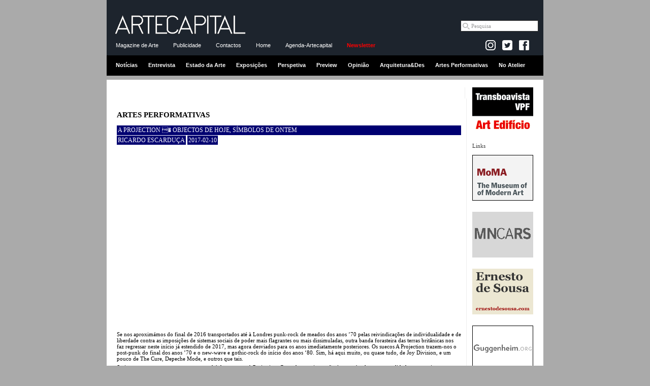

--- FILE ---
content_type: text/html
request_url: http://artecapital.net/musica-62-ricardo-escarduca-a-projection-objectos-de-hoje-simbolos-de-ontem
body_size: 17821
content:
<!DOCTYPE html PUBLIC "-//W3C//DTD XHTML 1.0 Strict//EN" "http://www.w3.org/TR/xhtml1/DTD/xhtml1-strict.dtd">
<html xmlns="http://www.w3.org/1999/xhtml">

<head><meta http-equiv="Content-Type" content="text/html; charset=utf-8">

<title>A PROJECTION – OBJECTOS DE HOJE, SÍMBOLOS DE ONTEM |  | ARTECAPITAL.ART</title>
<meta property="og:title" content="A PROJECTION – OBJECTOS DE HOJE, SÍMBOLOS DE ONTEM |  | ARTECAPITAL.NET" />


<meta http-equiv="Cache-control" content="public">
<link rel="image_src" href="http://www.artecapital.art/imagens/logo_arte11.gif" />

<META NAME="DESCRIPTION" CONTENT="A ARTECAPITAL - Magazine de Arte Contempor�nea dirige-se ao mundo das artes visuais e da cultura, levando a arte a todos os que tenham interesse ou curiosidade por este universo. Pretende desenvolver e expandir a comunidade dos apreciadores de arte, a qual combina coleccionadores, cr�ticos, galeristas, artistas, museus, curadores e diferentes p�blicos, das �reas da arquitectura, do design, da educa��o e at� dos neg�cios.">
<meta property="og:description" content="A ARTECAPITAL - Magazine de Arte Contempor�nea dirige-se ao mundo das artes visuais e da cultura, levando a arte a todos os que tenham interesse ou curiosidade por este universo. Pretende desenvolver e expandir a comunidade dos apreciadores de arte, a qual combina coleccionadores, cr�ticos, galeristas, artistas, museus, curadores e diferentes p�blicos, das �reas da arquitectura, do design, da educa��o e at� dos neg�cios." />
<META NAME="KEYWORDS" CONTENT="artecapital, arte capital, arte, cr�tica, exposi��es, opini�o, entrevista, perspectiva, arquitectura e design, not�cias arte, agenda, agenda de exposi��es, agenda de actividades, arte contempor�nea, plataforma rev�lver, vpfcreamarte, vpf, victor pinto da fonseca, artecapital.art, A PROJECTION – OBJECTOS DE HOJE, SÍMBOLOS DE ONTEM | ">





<link rel="alternate" title="Not�cias artecapital.art" href="rss_noticias.php" type="application/rss+xml"/>
<link rel="alternate" title="Cr�ticas artecapital.art" href="rss_criticas.php" type="application/rss+xml"/>

<link rel="stylesheet" type="text/css" href="styles_c.css">
<link rel="stylesheet" type="text/css" href="styles_layout_c.css" />
<script src="scripts/AC_RunActiveContent.js" type="text/javascript"></script>

<!-- Tiny carousel -->
<script type="text/javascript" src="scripts/jquery.min.js"></script>
<script type="text/javascript" src="scripts/jquery.tinycarousel.min.js"></script>
<link rel="stylesheet" href="css/tinycarousel.css" type="text/css" media="screen"/>

<!-- lightbox -->
<!-- <script src="lightbox/js/lightbox-2.6.min.js"></script> -->
<script src="lightbox/js/lightbox.min.js"></script>
<link href="lightbox/css/lightbox.css" rel="stylesheet" />

<!-- fancy zoom -->
<!-- <script src="scripts/FancyZoom.js" type="text/javascript"></script>
<script src="scripts/FancyZoomHTML.js" type="text/javascript"></script> -->


<script type="text/javascript">
	$(document).ready(function(){
		//$('#slider1').tinycarousel();	
		$('#slider1').tinycarousel({ pager: false, controls: false, interval: true, intervaltime:3000 });
		$('#slider2').tinycarousel({ pager: false, controls: false, interval: true, intervaltime:4000 });

		//setupZoom(); 
	});
</script>

<!-- <script src="http://www.google-analytics.com/urchin.js" type="text/javascript">
</script>
<script type="text/javascript">
_uacct = "UA-796674-3";
urchinTracker();
</script> -->

<!-- artecapital.art -->

<!-- Global site tag (gtag.js) - Google Analytics -->
<script async src="https://www.googletagmanager.com/gtag/js?id=G-GW6JNENY5F"></script>
<script>
  window.dataLayer = window.dataLayer || [];
  function gtag(){dataLayer.push(arguments);}
  gtag('js', new Date());

  gtag('config', 'G-GW6JNENY5F');
</script>

<!-- artecapital.net -->
<!-- Google tag (gtag.js) -->
<script async src="https://www.googletagmanager.com/gtag/js?id=G-FTRS5MPJ5W"></script>
<script>
  window.dataLayer = window.dataLayer || [];
  function gtag(){dataLayer.push(arguments);}
  gtag('js', new Date());

  gtag('config', 'G-FTRS5MPJ5W');
</script></head>

<body>

<!-- Begin Wrapper -->
<div id="wrapper_cab">

<!-- ------------------------- cabecalho ------------------------------ -->
<div class="cabecalho">
<div class="menu1">
<a href="home.php"><img border="0" src="imagens/logo_arte16.gif" width="260" style="margin:10px 10px 0;"></a>

<div class="pesquisa_google">
<!-- Google CSE Search Box Begins  -->

<form action="https://www.artecapital.art/pesquisa_goog.php" id="cse-search-box" name="cse-search-box">
  <div>
    <input type="hidden" name="cx" value="partner-pub-2857083059684389" />
    <input type="hidden" name="cof" value="FORID:10" />
    <input type="hidden" name="ie" value="UTF-8" />
<!--    <input type="text" name="q" size="20"  /> -->
    <input name="q" class="textbox" onfocus="if (this.value=='Pesquisa') this.value = ''" type="text" maxlength="40" size="20" value="Pesquisa">
    <!-- <a href="#" onclick="document.forms[0].submit(); return false;" style="  background:#fff; margin:0; padding:4px;" ><img src="imagens/lupa.gif" align="absmiddle" /></a> -->
   <!-- <input type="submit" name="sa" value="Pesquisar" /> -->
  </div>
</form>

<!--
<form action="pesquisa_google.php" id="cse-search-box">
  <div>
    <input type="hidden" name="cx" value="010462771960015630749:plrjr18m6ho" />
    <input type="hidden" name="cof" value="FORID:11" />
    <input type="hidden" name="ie" value="UTF-8" />
    <input type="text" name="q" size="31" />
    <input type="submit" name="sa" value="Pesquisar" />
  </div>
</form>
-->

</div>

</div>
<div class="menu2">
<a href="dados.php?ref=intro">Magazine de Arte</a>
<!-- <a href="agenda.php">Agenda</a> -->
<a href="dados.php?ref=publicidade">Publicidade</a>
<!-- <a href="pesquisa.php">Pesquisa</a> -->
<a href="dados.php?ref=contactos">Contactos</a>
<a href="home.php">Home</a>
<a href="dados_wide.php?ref=agenda-artecapital">Agenda-Artecapital</a>
<a href="newsletter.php" class="vermelho"><strong>Newsletter</strong></a>
&nbsp;




<div class="facebook-like">

<!-- --------------------- FACEBOOK ---------------------------------------- -->
<!--<a href="https://www.facebook.com/ARTECAPITAL.ART target="_blank"><img src="imagens/facebook_arte.gif" /></a><br /><br />-->

<div id="fb-root"></div>
<script>(function(d, s, id) {
  var js, fjs = d.getElementsByTagName(s)[0];
  if (d.getElementById(id)) {return;}
  js = d.createElement(s); js.id = id;
  js.src = "//connect.facebook.net/en_US/all.js#xfbml=1";
  fjs.parentNode.insertBefore(js, fjs);
}(document, 'script', 'facebook-jssdk'));</script>

<!-- 	<a href="dados.php?ref=rss" style="padding:0 !important;"><img src="imagens/rss.jpg" align="absbottom" /></a> -->

	<a href="https://www.instagram.com/artecapital.art/" target="_blank" style="padding:0 !important;"><img src="imagens/insta-logo.jpg" align="absbottom"></a>	

	<a href="https://twitter.com/artecapital_net" target="_blank" style="padding:0 !important;"><img src="imagens/twitter-logo.jpg" align="absbottom"></a>

  <a href="https://www.facebook.com/ARTECAPITAL.ART" target="_blank" style="padding:0 !important; background: transparent !important;"><img src="imagens/facebook_icon.png" align="absbottom"></a> 

<!--<div class="fb-like" data-href="http://www.facebook.com/pages/ARTECAPITALNET/171273329625380" data-send="false" data-width="50" data-show-faces="false"></div>-->
<div style="margin:0 5px 5px 0" class="fb-like" data-href="http://www.facebook.com/pages/ARTECAPITALNET/171273329625380" data-send="false" data-layout="button_count" data-width="50" data-show-faces="false"></div>

	
</div>




</div>
<div class="menu3">
<a href="noticias">Notícias</a>
<a href="entrevistas">Entrevista</a>
<a href="estado-da-arte">Estado da Arte</a>
<a href="exposicoes">Exposições</a>
<a href="perspetivas">Perspetiva</a>
<a href="preview">Preview</a>
<a href="opinioes">Opinião</a>
<a href="arq_des">Arquitetura&Des</a>
<a href="musica">Artes Performativas</a>
<a href="snapshot">No Atelier</a>
</div>
</div>

</div>  <!-- end wrapper_cab -->
<div id="wrapper">
<!-- Begin Header -->
<div id="header">





<!-- ------------------------- banner topo ------------------------------ -->

<img src="imagens/pixel.gif" height="5" width="1"><br>


</div><!-- End Header -->

<!-- Begin Right Column -->
<div id="rightcolumn">

<div id="banner">
<a href="forwardb.php?id=46&site=transboavista-vpf.net" target="_blank"><center><img src="../uploads/transboavistaNet.gif" title="Transboavista | VPF | Art Edifício"></center></a>
</div>

Links<br /><br />


<div id="banner">
<a href="forwardb.php?id=36&site=www.moma.org" target="_blank"><center><img src="../uploads/logo_moma.gif" title="MoMA - The Museum of Modern Art"></center></a>
</div>
<div id="banner">
<a href="forwardb.php?id=13&site=www.museoreinasofia.es" target="_blank"><center><img src="../uploads/museu_ReinaSofia.jpg" title="Museo Nacional Centro de Arte Reina Sofía"></center></a>
</div>
<div id="banner">
<a href="forwardb.php?id=42&site=www.ernestodesousa.com/" target="_blank"><center><img src="../uploads/Banner_ES_02.gif" title="Ernesto de Sousa"></center></a>
</div>
<div id="banner">
<a href="forwardb.php?id=16&site=www.guggenheim.org" target="_blank"><center><img src="../uploads/guggenheim.gif" title="Guggenheim Museum"></center></a>
</div>
<div id="banner">
<a href="forwardb.php?id=23&site=www.artangel.org.uk" target="_blank"><center><img src="../uploads/banner_artangel.gif" title="Artantel"></center></a>
</div>
<div id="banner">
<a href="forwardb.php?id=17&site=www.macba.es" target="_blank"><center><img src="../uploads/macba.jpg" title="Museu d'Art Contemporani de Barcelona"></center></a>
</div>
<div id="banner">
<a href="forwardb.php?id=12&site=www.tate.org.uk" target="_blank"><center><img src="../uploads/tate.jpg" title="Tate"></center></a>
</div>
<div id="banner">
<a href="forwardb.php?id=15&site=www.palaisdetokyo.com" target="_blank"><center><img src="../uploads/palaisTokyo.gif" title="Palais de Tokyo"></center></a>
</div>
<div id="banner">
<a href="forwardb.php?id=14&site=www.cnac-gp.fr" target="_blank"><center><img src="../uploads/pompidou.jpg" title="Centre Pompidou"></center></a>
</div>
<div id="banner">
<a href="forwardb.php?id=88&site=www.voarte.com" target="_blank"><center><img src="../uploads/LOGO-VOARTE.gif" title=""></center></a>
</div>
</div><!-- End Right Column -->
<!-- Begin Left Column -->


<!-- //////////////////////////////////////////////////////////////////////////////////// Begin Content Column -->
<div id="widecontent">

<table width="100%"><tr><td align="right">
<table><tr><td align="right">

<!-- AddThis Button BEGIN -->
<!-- <div class="addthis_toolbox addthis_default_style">
<a href="http://www.addthis.com/bookmark.php?v=250&amp;username=nunobasto" class="addthis_button_compact">share</a>
<span class="addthis_separator">|</span>
<a class="addthis_button_facebook"></a>
<a class="addthis_button_myspace"></a>
<a class="addthis_button_google"></a>
<a class="addthis_button_twitter"></a>
</div>
<script type="text/javascript" src="http://s7.addthis.com/js/250/addthis_widget.js#username=nunobasto"></script> -->
<!-- AddThis Button END -->

<!-- Go to www.addthis.com/dashboard to customize your tools --> <div class="addthis_inline_share_toolbox"></div>

<!-- Go to www.addthis.com/dashboard to customize your tools --> <script type="text/javascript" src="//s7.addthis.com/js/300/addthis_widget.js#pubid=nunobasto"></script>


</td></tr></table>
</td></tr></table>
<br />
<h1>ARTES PERFORMATIVAS</h1>
<img border="0" src="imagens/pixel.gif" height="10" width="390"><br />

<h2 class="main">A PROJECTION � OBJECTOS DE HOJE, SÍMBOLOS DE ONTEM</h2>
<h2>RICARDO ESCARDUÇA</h2>
<h2>2017-02-10</h2>

<br /><br />

<p>&nbsp;</p>
<p><iframe width="560" height="315" src="https://www.youtube.com/embed/TtUxCa1aZok" frameborder="0" allow="autoplay; encrypted-media" allowfullscreen=""></iframe></p>
<p>&nbsp;</p>
<p>Se nos aproxim&aacute;mos do final de 2016 transportados at&eacute; &agrave; Londres punk-rock de meados dos anos &rsquo;70 pelas reivindica&ccedil;&otilde;es de individualidade e de liberdade contra as imposi&ccedil;&otilde;es de sistemas sociais de poder mais flagrantes ou mais dissimuladas, outra banda forasteira das terras brit&acirc;nicas nos faz regressar neste in&iacute;cio j&aacute; estendido de 2017, mas agora desviados para os anos imediatamente posteriores. Os suecos A Projection trazem-nos o post-punk do final dos anos &rsquo;70 e o new-wave e gothic-rock do in&iacute;cio dos anos &lsquo;80. Sim, h&aacute; aqui muito, ou quase tudo, de Joy Division, e um pouco de The Cure, Depeche Mode, e outros que tais.</p>
<p>Seria caso para nos perguntarmos o que h&aacute; de novo em A Projection. Contudo, se a inova&ccedil;&atilde;o &eacute; um est&iacute;mulo e uma qualidade a encorajar e cultivar, basta n&atilde;o resvalarmos na busca por constante inova&ccedil;&atilde;o quando desequilibradamente obcecada que nos faz cair no erro de nos esquecermos de olhar para tr&aacute;s para verificarmos que essa quest&atilde;o n&atilde;o se coloca sequer. &Eacute; esse o valor de A Projection.</p>
<p>Face ao ritmo acelerador de transforma&ccedil;&otilde;es sucessivas da cultura e dos sistemas da sociedade dos dias de hoje, dos seus s&iacute;mbolos, dos seus mitos, dos seus valores, dos seus rituais, afirmar-se-&aacute; que t&atilde;o importante quanto o acto da transforma&ccedil;&atilde;o e da adapta&ccedil;&atilde;o de cada indiv&iacute;duo enquanto parte activa dessa cultura e dessa sociedade em constante muta&ccedil;&atilde;o &eacute; a atitude igualmente activa de preserva&ccedil;&atilde;o e de mem&oacute;ria do passado delas mesmas. De facto, se, nos anos &rsquo;40, o trio de pensadores de Frankfrut e os seus descendentes criticavam a cultura popular enquanto mecanismo de aliena&ccedil;&atilde;o da consci&ecirc;ncia da sociedade, denunciando-a como fraca alternativa aos mecanismos de poder e controlo impostos por elites e minorias no in&iacute;cio do s&eacute;culo, ser&aacute; actualmente admiss&iacute;vel e &eacute; justific&aacute;vel que estes s&iacute;mbolos culturais da d&eacute;cada de &rsquo;70 e &rsquo;80 convocados por A Projection (ou The Parkinsons), agentes marginais a essa regulamenta&ccedil;&atilde;o socio-cultural popular e que, sem d&uacute;vida, contribu&iacute;ram para uma din&acirc;mica expansiva que teve, entre outros, em Berlim, em 1989, um dos seus apogeus, sejam conservados e evocados na d&eacute;cada actual enquanto reac&ccedil;&atilde;o a muros f&iacute;sicos, s&iacute;mbolos de muros financeiros, tecnol&oacute;gicos, ideol&oacute;gicos e de outras naturezas que j&aacute; est&atilde;o novamente erguidos. &Eacute; da recupera&ccedil;&atilde;o da reac&ccedil;&atilde;o igualit&aacute;ria dos anos &rsquo;70 que se trata.</p>
<p>&nbsp;</p>
<p><iframe width="560" height="315" src="https://www.youtube.com/embed/6k_fJWxPsvw" frameborder="0" allow="autoplay; encrypted-media" allowfullscreen=""></iframe></p>
<p>&nbsp;</p>
<p>&ldquo;Framework&rdquo; &eacute; um &aacute;lbum de efeito poderoso. &Eacute; um objecto s&iacute;mbolo do passado para nos fazer olhar para o presente. No seu segundo trabalho, dispon&iacute;vel desde o passado dia 13 pela germ&acirc;nica Tapete Records, A Projection capturam a natureza intr&iacute;nseca da metr&oacute;pole actual. As treze faixas exalam o desespero, desorienta&ccedil;&atilde;o, fadiga e inquietude geradas pelo dom&iacute;nio obscuro dos locais geogr&aacute;ficos de grandes aglomerados urbanos globais, devotos apenas do sistema econ&oacute;mico e onde, na verdade, afinal, se vive em isolamento e perda do humano. Como gesto de desafio e de resist&ecirc;ncia, por entre a penumbra de &rdquo;Framework&rdquo; surgem raros vislumbres de promessas de esperan&ccedil;a e resili&ecirc;ncia: &ldquo;I see the light&rdquo;.</p>
<p>&nbsp;</p>
<p><iframe width="560" height="315" src="https://www.youtube.com/embed/IkLVL8lvYTk" frameborder="0" allow="autoplay; encrypted-media" allowfullscreen=""></iframe></p>
<p>&nbsp;</p>
<p>Acrescente-se, ali&aacute;s, que, em 2013, sentindo esse mesmo esvaziamento interior, os membros Isak Eriksson, na voz, Amos Pagin, na guitarra, Mattias Ruejas Jonson, no baixo, Linus H&ouml;gstadius, nos teclados sintetizados e Jesper L&ouml;nn, na bateria, abandonam os seus cargos profissionais corporativos confort&aacute;veis e promissores mas submissos e desleais aos seus princ&iacute;pios para formar o quinteto rock e para se dedicar comprometidos &agrave; express&atilde;o art&iacute;stica das suas convic&ccedil;&otilde;es e paix&otilde;es. Em 2015, a Tapete Records lan&ccedil;a &ldquo;Exit&rdquo;, o longa-dura&ccedil;&atilde;o de estreia da forma&ccedil;&atilde;o.</p>
<p>&nbsp;</p>
<p><iframe width="560" height="315" src="https://www.youtube.com/embed/VN63cxtQLXc" frameborder="0" allow="autoplay; encrypted-media" allowfullscreen=""></iframe></p>
<p>&nbsp;</p>
<p>Ambos os trabalhos encorpam a impress&atilde;o sonora da banda numa teia post-punk de camadas complementares de teclados volumosamente sintetizados, guitarras el&eacute;ctricas que n&atilde;o d&atilde;o descanso &agrave; pedaleira de efeitos e uma vigorosa sec&ccedil;&atilde;o r&iacute;tmica e mel&oacute;dica de bateria e baixo que sustentam a voz grave e cavernosa que ecoa letras melanc&oacute;licas e introspectivas. Se, por um lado, n&atilde;o trazem nada que v&aacute; al&eacute;m deste registo, os conjuntos tomam valor precisamente pela coer&ecirc;ncia art&iacute;stica e qualidade musical. Se os dois &aacute;lbuns valem pelo seu todo, em &ldquo;Framework&rdquo;, destacam-se ainda faixas como &ldquo;Sensible Ends&rdquo; e &ldquo;Betrayal&rdquo;, enquanto que, em &ldquo;Exit&rdquo;, &ldquo;This Is Not Me&rdquo; e &ldquo;Faith&rdquo; n&atilde;o passam despercebidas.</p>
<p>No seguimento da estreia de 2015 e por entre muita inova&ccedil;&atilde;o que, por vezes, falha o tiro, &ldquo;Framework&rdquo; vem agregar solidez &agrave; identidade personalizada da carreira de A Projection, faz-nos regressar a sonoridades e &eacute;pocas que nunca &eacute; demais reviver e, acima de tudo, toma em n&oacute;s o cargo de gatilho para reflex&otilde;es que extrapolam o dom&iacute;nio musical e que muito v&ecirc;m a calhar.</p>
<p><span>&nbsp;</span></p>
<p><br />
Tracklist &ldquo;<em>Framework</em>&rdquo;:</p>
<p>1.	Hands<br />
2.	Dark City<br />
3.	Transition<br />
4.	Sensible Ends<br />
5.	Scattered<br />
6.	I&rsquo;m Not Here<br />
7.	No Light<br />
8.	Next Time<br />
9.	For Another Day<br />
10.	Betrayal<br />
11.	Hollow Eyes<br />
12.	Breach<br />
13.	Listen To The Dark</p>
<p>&nbsp;</p>
<p>Tracklist &ldquo;<em>Exit</em>&rdquo;:</p>
<p>1.	Exit<br />
2.	Camera<br />
3.	Young Days<br />
4.	Reborn<br />
5.	Solid<br />
6.	Another Face<br />
7.	This Is Not Me<br />
8.	Retrospection<br />
9.	The Laughing Garden<br />
10.	Faith</p>





<!-- lista de dados -->
<br />
<br />
<hr />

<strong>Outros artigos:</strong><br /><br />
<table cellpadding="0" cellspacing="0" border="0" width="100%">


<tr><td valign="top">

<!--<a href="musica.php?ref=147">-->
<a href="musica-147-eunice-gona-alves-duarte-e-benilde-costa-o-privila-gio-de-escolher-na-o-ver-a-singularidade-do-olhar">

<h2>2026-01-29</h2><br />
O PRIVILÉGIO DE ESCOLHER NÃO VER: A SINGULARIDADE DO OLHAR</a>
</a>

</td></tr>
<tr><td>&nbsp;</td></tr>


<tr><td valign="top">

<!--<a href="musica.php?ref=146">-->
<a href="musica-146-victor-pinto-da-fonseca-parte-v-5-na-o-nos-questionamos-para-viver-vivemos-porque-nos-questionamos">

<h2>2025-11-23</h2><br />
PARTE V/5: NÃO NOS QUESTIONAMOS PARA VIVER: VIVEMOS PORQUE NOS QUESTIONAMOS</a>
</a>

</td></tr>
<tr><td>&nbsp;</td></tr>


<tr><td valign="top">

<!--<a href="musica.php?ref=145">-->
<a href="musica-145-victor-pinto-da-fonseca-parte-iv-5-mais-uma-vez-repensar-a-arte">

<h2>2025-09-11</h2><br />
PARTE IV/5: MAIS UMA VEZ, REPENSAR A ARTE</a>
</a>

</td></tr>
<tr><td>&nbsp;</td></tr>


<tr><td valign="top">

<!--<a href="musica.php?ref=144">-->
<a href="musica-144-victor-pinto-da-fonseca-parte-iii-deus-os-dados-ga-del-e-a-natureza-da-arte-">

<h2>2025-06-11</h2><br />
PARTE III: 'DEUS, OS DADOS, GÖDEL E A NATUREZA DA ARTE'</a>
</a>

</td></tr>
<tr><td>&nbsp;</td></tr>


<tr><td valign="top">

<!--<a href="musica.php?ref=143">-->
<a href="musica-143-victor-pinto-da-fonseca-parte-ii-deus-os-dados-ga-del-e-a-natureza-da-arte-">

<h2>2025-05-20</h2><br />
PARTE II: 'DEUS, OS DADOS, GÖDEL E A NATUREZA DA ARTE'</a>
</a>

</td></tr>
<tr><td>&nbsp;</td></tr>


<tr><td valign="top">

<!--<a href="musica.php?ref=142">-->
<a href="musica-142-victor-pinto-da-fonseca-parte-i-deus-os-dados-ga-del-e-a-natureza-da-arte-">

<h2>2025-04-30</h2><br />
PARTE I: 'DEUS, OS DADOS, GÖDEL E A NATUREZA DA ARTE'</a>
</a>

</td></tr>
<tr><td>&nbsp;</td></tr>


<tr><td valign="top">

<!--<a href="musica.php?ref=140">-->
<a href="musica-140-federico-bossone-contra-o-idadismo-um-manifesto-queer">

<h2>2025-03-28</h2><br />
CONTRA O IDADISMO. UM MANIFESTO QUEER</a>
</a>

</td></tr>
<tr><td>&nbsp;</td></tr>


<tr><td valign="top">

<!--<a href="musica.php?ref=139">-->
<a href="musica-139-catarina-real--i-meeting-i-de-james-turrell-no-moma-ps1-nova-iorque">

<h2>2025-02-19</h2><br />
<i>MEETING</i>, DE JAMES TURRELL NO MoMA PS1, NOVA IORQUE</a>
</a>

</td></tr>
<tr><td>&nbsp;</td></tr>


<tr><td valign="top">

<!--<a href="musica.php?ref=138">-->
<a href="musica-138-catarina-real--i-walk-a-mile-in-my-dreams-i-">

<h2>2025-01-15</h2><br />
<i>WALK A MILE IN MY DREAMS</i></a>
</a>

</td></tr>
<tr><td>&nbsp;</td></tr>


<tr><td valign="top">

<!--<a href="musica.php?ref=137">-->
<a href="musica-137-mafalda-teixeira-francis-alys-ricochetes">

<h2>2024-11-30</h2><br />
FRANCIS ALYS: RICOCHETES</a>
</a>

</td></tr>
<tr><td>&nbsp;</td></tr>


<tr><td valign="top">

<!--<a href="musica.php?ref=136">-->
<a href="musica-136-francisca-gigante-ao-ser-ningua-m-duvall-tornou-se-todas-i-i-am-no-one-i-de-na-dia-duvall-nos-giardini-bienal-de-veneza-2024">

<h2>2024-10-21</h2><br />
AO SER NINGUÉM, DUVALL TORNOU-SE TODAS. <i>I AM NO ONE</i>, DE NÁDIA DUVALL, NOS GIARDINI, BIENAL DE VENEZA 2024</a>
</a>

</td></tr>
<tr><td>&nbsp;</td></tr>


<tr><td valign="top">

<!--<a href="musica.php?ref=135">-->
<a href="musica-135-catarina-real-josa-fa-ntjam-i-swell-of-spa-c-i-es-i-">

<h2>2024-09-18</h2><br />
JOSÈFA NTJAM : <i>SWELL OF SPÆC(I)ES</i></a>
</a>

</td></tr>
<tr><td>&nbsp;</td></tr>


<tr><td valign="top">

<!--<a href="musica.php?ref=134">-->
<a href="musica-134-madalena-folgado-e-rafael-dos-santos-a-propa-sito-de-i-za-nite-i-">

<h2>2024-08-13</h2><br />
A PROPÓSITO DE <i>ZÉNITE</i></a>
</a>

</td></tr>
<tr><td>&nbsp;</td></tr>


<tr><td valign="top">

<!--<a href="musica.php?ref=133">-->
<a href="musica-133-richard-laurent-onde-esta-o-pessoa-">

<h2>2024-06-20</h2><br />
ONDE ESTÁ O PESSOA?</a>
</a>

</td></tr>
<tr><td>&nbsp;</td></tr>


<tr><td valign="top">

<!--<a href="musica.php?ref=131">-->
<a href="musica-131-liz-vahia-e-catarina-miranda--923-428-sumo-1071-i-de-catarina-miranda">

<h2>2024-05-17</h2><br />
&#923;&#428;SUMO&#1071;I, DE CATARINA MIRANDA</a>
</a>

</td></tr>
<tr><td>&nbsp;</td></tr>


<tr><td valign="top">

<!--<a href="musica.php?ref=130">-->
<a href="musica-130-telma-joa-o-santos-paradigmas-da-conta-nua-metamorfose-na-construa-a-o-do-tempo-em-movimento-a-conquista-de-uma-paisagem-autoral-ha-brida-em-conta-nua-caminhada">

<h2>2024-03-24</h2><br />
PARADIGMAS DA CONTÍNUA METAMORFOSE NA CONSTRUÇÃO DO TEMPO EM MOVIMENTO // A CONQUISTA DE UMA PAISAGEM AUTORAL HÍBRIDA EM CONTÍNUA CAMINHADA</a>
</a>

</td></tr>
<tr><td>&nbsp;</td></tr>


<tr><td valign="top">

<!--<a href="musica.php?ref=129">-->
<a href="musica-129-andrezza-alves-a-resista-ncia-temporal-a-produa-a-o-corporal-e-as-dina-micas-de-luta-na-arte-contempora-nea">

<h2>2024-02-26</h2><br />
A RESISTÊNCIA TEMPORAL, A PRODUÇÃO CORPORAL E AS DINÂMICAS DE LUTA NA ARTE CONTEMPORÂNEA</a>
</a>

</td></tr>
<tr><td>&nbsp;</td></tr>


<tr><td valign="top">

<!--<a href="musica.php?ref=128">-->
<a href="musica-128-catarina-real--i-cafe-zero-i-by-soren-aagaard-performa-bienal-de-artes-performativas">

<h2>2023-12-15</h2><br />
<i>CAFE ZERO</i> BY SOREN AAGAARD, PERFORMA - BIENAL DE ARTES PERFORMATIVAS</a>
</a>

</td></tr>
<tr><td>&nbsp;</td></tr>


<tr><td valign="top">

<!--<a href="musica.php?ref=127">-->
<a href="musica-127-anabela-mendes-maria-carneiro-e-pedro-alves-sobre-o-proteger-e-o-suplicar-a-a-os-protegidosa-de-elfriede-jelinek">

<h2>2023-11-13</h2><br />
SOBRE O PROTEGER E O SUPLICAR – “OS PROTEGIDOS” DE ELFRIEDE JELINEK</a>
</a>

</td></tr>
<tr><td>&nbsp;</td></tr>


<tr><td valign="top">

<!--<a href="musica.php?ref=126">-->
<a href="musica-126-sete-anos-o-regresso-de-cla-udia-dias-um-ciclo-de-criaa-a-o-de-10-anos-a-emergir-da-colea-a-o-de-livros-do-seu-pai">

<h2>2023-10-31</h2><br />
O REGRESSO DE CLÁUDIA DIAS. UM CICLO DE CRIAÇÃO DE 10 ANOS A EMERGIR DA COLEÇÃO DE LIVROS DO SEU PAI</a>
</a>

</td></tr>
<tr><td>&nbsp;</td></tr>


<tr><td valign="top">

<!--<a href="musica.php?ref=125">-->
<a href="musica-125-liz-vahia-festival-materiais-diversos-entrevista-a-elisabete-paiva">

<h2>2023-09-12</h2><br />
FESTIVAL MATERIAIS DIVERSOS - ENTREVISTA A ELISABETE PAIVA</a>
</a>

</td></tr>
<tr><td>&nbsp;</td></tr>


<tr><td valign="top">

<!--<a href="musica.php?ref=124">-->
<a href="musica-124-liz-vahia--i-cinema-insufla-vel-i-entrevista-a-sa-rgio-marques">

<h2>2023-08-10</h2><br />
<i>CINEMA INSUFLÁVEL</i>: ENTREVISTA A SÉRGIO MARQUES</a>
</a>

</td></tr>
<tr><td>&nbsp;</td></tr>


<tr><td valign="top">

<!--<a href="musica.php?ref=123">-->
<a href="musica-123-liz-vahia-depois-de-i-metade-dos-minutos-i-entrevista-a-a-ngela-rocha">

<h2>2023-07-10</h2><br />
DEPOIS DE <i>METADE DOS MINUTOS</i> - ENTREVISTA A ÂNGELA ROCHA</a>
</a>

</td></tr>
<tr><td>&nbsp;</td></tr>


<tr><td valign="top">

<!--<a href="musica.php?ref=122">-->
<a href="musica-122-eunice-tudela-de-azevedo-e-pedro-carraca-feios-porcos-e-maus-uma-conversa-sobre-a-fama-lia">

<h2>2023-05-20</h2><br />
FEIOS, PORCOS E MAUS: UMA CONVERSA SOBRE A FAMÍLIA</a>
</a>

</td></tr>
<tr><td>&nbsp;</td></tr>


<tr><td valign="top">

<!--<a href="musica.php?ref=121">-->
<a href="musica-121-renato-cruz-santos-e-duarte-ferreira-uma-terra-que-treme-e-um-mar-que-geme">

<h2>2023-05-03</h2><br />
UMA TERRA QUE TREME E UM MAR QUE GEME</a>
</a>

</td></tr>
<tr><td>&nbsp;</td></tr>


<tr><td valign="top">

<!--<a href="musica.php?ref=120">-->
<a href="musica-120-projecto-rua-nas-sobre-a-partilha-do-processo-criativo">

<h2>2023-03-23</h2><br />
SOBRE A PARTILHA DO PROCESSO CRIATIVO</a>
</a>

</td></tr>
<tr><td>&nbsp;</td></tr>


<tr><td valign="top">

<!--<a href="musica.php?ref=119">-->
<a href="musica-119-liz-vahia-alvalade-cineclube-i-a-programaa-a-o-que-faltava-a-cidade-i-">

<h2>2023-02-22</h2><br />
ALVALADE CINECLUBE: <i>A PROGRAMAÇÃO QUE FALTAVA À CIDADE</i></a>
</a>

</td></tr>
<tr><td>&nbsp;</td></tr>


<tr><td valign="top">

<!--<a href="musica.php?ref=118">-->
<a href="musica-118-liz-vahia-e-teatromosca--contra-o-medo-em-2023-entrevista-com-teatromosca">

<h2>2023-01-11</h2><br />
'CONTRA O MEDO' EM 2023 - ENTREVISTA COM TEATROMOSCA</a>
</a>

</td></tr>
<tr><td>&nbsp;</td></tr>


<tr><td valign="top">

<!--<a href="musica.php?ref=117">-->
<a href="musica-117--s-miguel-s-bonneville-sair-de-cena-a-uma-reflexa-o-sobre-vinte-anos-de-trabalho">

<h2>2022-12-06</h2><br />
SAIR DE CENA – UMA REFLEXÃO SOBRE VINTE ANOS DE TRABALHO</a>
</a>

</td></tr>
<tr><td>&nbsp;</td></tr>


<tr><td valign="top">

<!--<a href="musica.php?ref=116">-->
<a href="musica-116-liz-vahia-carolina-santos-leta-cia-blanc-e-ulima-ortiz-samotracias-entrevista-a-carolina-santos-leta-cia-blanc-e-ulima-ortiz">

<h2>2022-11-06</h2><br />
SAMOTRACIAS: ENTREVISTA A CAROLINA SANTOS, LETÍCIA BLANC E ULIMA ORTIZ</a>
</a>

</td></tr>
<tr><td>&nbsp;</td></tr>


<tr><td valign="top">

<!--<a href="musica.php?ref=115">-->
<a href="musica-115-liz-vahia-entrevista-a-eunice-gona-alves-duarte">

<h2>2022-10-07</h2><br />
ENTREVISTA A EUNICE GONÇALVES DUARTE</a>
</a>

</td></tr>
<tr><td>&nbsp;</td></tr>


<tr><td valign="top">

<!--<a href="musica.php?ref=114">-->
<a href="musica-114-catarina-real-pora-m-ainda-a-sobre-i-quase-um-prazer-i-de-gona-alo-duarte">

<h2>2022-09-07</h2><br />
PORÉM AINDA. — SOBRE <i>QUASE UM PRAZER</i> DE GONÇALO DUARTE</a>
</a>

</td></tr>
<tr><td>&nbsp;</td></tr>


<tr><td valign="top">

<!--<a href="musica.php?ref=113">-->
<a href="musica-113-liz-vahia-o-futuro-em-modo-silencioso-sobre-humanidade-e-tecnologia-em-i-silent-running-i-1972-">

<h2>2022-08-01</h2><br />
O FUTURO EM MODO SILENCIOSO. SOBRE HUMANIDADE E TECNOLOGIA EM <i>SILENT RUNNING</i> (1972)</a>
</a>

</td></tr>
<tr><td>&nbsp;</td></tr>


<tr><td valign="top">

<!--<a href="musica.php?ref=112">-->
<a href="musica-112-andra-fontes-a-importa-ncia-de-ser-i-velvet-goldmine-i-">

<h2>2022-06-29</h2><br />
A IMPORTÂNCIA DE SER <i>VELVET GOLDMINE</i></a>
</a>

</td></tr>
<tr><td>&nbsp;</td></tr>


<tr><td valign="top">

<!--<a href="musica.php?ref=111">-->
<a href="musica-111-catarina-real-os-esquilos-para-as-nozes">

<h2>2022-05-31</h2><br />
OS ESQUILOS PARA AS NOZES</a>
</a>

</td></tr>
<tr><td>&nbsp;</td></tr>


<tr><td valign="top">

<!--<a href="musica.php?ref=110">-->
<a href="musica-110-filipa-almeida-e-madalena-folgado-a-volta-da-meta-personagem-de-i-orgia-i-de-pasolini-entrevista-a-ivana-sehic">

<h2>2022-04-28</h2><br />
À VOLTA DA 'META-PERSONAGEM' DE  <i>ORGIA</i> DE PASOLINI. ENTREVISTA A IVANA SEHIC</a>
</a>

</td></tr>
<tr><td>&nbsp;</td></tr>


<tr><td valign="top">

<!--<a href="musica.php?ref=109">-->
<a href="musica-109-liz-vahia-paisagens-transdisciplinares-entrevista-a-graa-a-p-corra-a">

<h2>2022-03-31</h2><br />
PAISAGENS TRANSDISCIPLINARES: ENTREVISTA A GRAÇA P. CORRÊA</a>
</a>

</td></tr>
<tr><td>&nbsp;</td></tr>


<tr><td valign="top">

<!--<a href="musica.php?ref=108">-->
<a href="musica-108-marc-lenot-poa-tica-e-pola-tica-va-deos-de-francis-ala-s-">

<h2>2022-02-27</h2><br />
POÉTICA E POLÍTICA (VÍDEOS DE FRANCIS ALŸS)</a>
</a>

</td></tr>
<tr><td>&nbsp;</td></tr>


<tr><td valign="top">

<!--<a href="musica.php?ref=107">-->
<a href="musica-107-helena-falca-o-carneiro-estar-quieta-i-a-pequena-dana-a-i-de-steve-paxton">

<h2>2022-01-27</h2><br />
ESTAR QUIETA - <i>A PEQUENA DANÇA</i> DE STEVE PAXTON</a>
</a>

</td></tr>
<tr><td>&nbsp;</td></tr>


<tr><td valign="top">

<!--<a href="musica.php?ref=106">-->
<a href="musica-106-andra-fontes-kilig-uma-narrativa-inspirada-pelo-i-lost-in-translation-i-de-andra-carvalho">

<h2>2021-12-28</h2><br />
KILIG: UMA NARRATIVA INSPIRADA PELO <i>LOST IN TRANSLATION</i> DE ANDRÉ CARVALHO</a>
</a>

</td></tr>
<tr><td>&nbsp;</td></tr>


<tr><td valign="top">

<!--<a href="musica.php?ref=105">-->
<a href="musica-105-rodrigo-fonseca-festival-eufa-mia-mulheres-teatro-e-identidades">

<h2>2021-11-25</h2><br />
FESTIVAL EUFÉMIA: MULHERES, TEATRO E IDENTIDADES</a>
</a>

</td></tr>
<tr><td>&nbsp;</td></tr>


<tr><td valign="top">

<!--<a href="musica.php?ref=104">-->
<a href="musica-104-rodrigo-fonseca-entrevista-a-guilherme-gomes-co-criador-do-especta-culo-i-sila-ncio-i-">

<h2>2021-10-25</h2><br />
ENTREVISTA A GUILHERME GOMES, CO-CRIADOR DO ESPECTÁCULO <i>SILÊNCIO</i></a>
</a>

</td></tr>
<tr><td>&nbsp;</td></tr>


<tr><td valign="top">

<!--<a href="musica.php?ref=103">-->
<a href="musica-103-paula-pinto-albuquerque-mendes-corpo-de-performance">

<h2>2021-09-19</h2><br />
ALBUQUERQUE MENDES: CORPO DE PERFORMANCE</a>
</a>

</td></tr>
<tr><td>&nbsp;</td></tr>


<tr><td valign="top">

<!--<a href="musica.php?ref=102">-->
<a href="musica-102-rodrigo-fonseca--i-online-distortion-border-line-s-i-">

<h2>2021-08-08</h2><br />
<i>ONLINE DISTORTION / BORDER LINE(S)</i></a>
</a>

</td></tr>
<tr><td>&nbsp;</td></tr>


<tr><td valign="top">

<!--<a href="musica.php?ref=101">-->
<a href="musica-101-rodrigo-fonseca-aurora-negra">

<h2>2021-07-06</h2><br />
AURORA NEGRA</a>
</a>

</td></tr>
<tr><td>&nbsp;</td></tr>


<tr><td valign="top">

<!--<a href="musica.php?ref=100">-->
<a href="musica-100-catarina-tello-de-castro-a-confusa-o-de-se-ser-na-mada-em-i-nomadland-i-">

<h2>2021-05-26</h2><br />
A CONFUSÃO DE SE SER NÓMADA EM <i>NOMADLAND</i></a>
</a>

</td></tr>
<tr><td>&nbsp;</td></tr>


<tr><td valign="top">

<!--<a href="musica.php?ref=99">-->
<a href="musica-99-andra-fontes-lodo">

<h2>2021-04-30</h2><br />
LODO</a>
</a>

</td></tr>
<tr><td>&nbsp;</td></tr>


<tr><td valign="top">

<!--<a href="musica.php?ref=98">-->
<a href="musica-98-andra-fontes-a-insustenta-vel-originalidade-dos-growlers">

<h2>2021-03-24</h2><br />
A INSUSTENTÁVEL ORIGINALIDADE DOS GROWLERS</a>
</a>

</td></tr>
<tr><td>&nbsp;</td></tr>


<tr><td valign="top">

<!--<a href="musica.php?ref=97">-->
<a href="musica-97-andra-fontes-o-estranho-caso-de-devlin">

<h2>2021-02-22</h2><br />
O ESTRANHO CASO DE DEVLIN</a>
</a>

</td></tr>
<tr><td>&nbsp;</td></tr>


<tr><td valign="top">

<!--<a href="musica.php?ref=96">-->
<a href="musica-96-andra-fontes-o-monstro-dos-puscifer">

<h2>2021-01-20</h2><br />
O MONSTRO DOS PUSCIFER</a>
</a>

</td></tr>
<tr><td>&nbsp;</td></tr>


<tr><td valign="top">

<!--<a href="musica.php?ref=95">-->
<a href="musica-95-miguel-pinto-lourena-o-crespo">

<h2>2020-12-20</h2><br />
LOURENÇO CRESPO</a>
</a>

</td></tr>
<tr><td>&nbsp;</td></tr>


<tr><td valign="top">

<!--<a href="musica.php?ref=94">-->
<a href="musica-94-andra-fontes-o-retorno-de-um-dylan-a-parte">

<h2>2020-11-18</h2><br />
O RETORNO DE UM DYLAN À PARTE</a>
</a>

</td></tr>
<tr><td>&nbsp;</td></tr>


<tr><td valign="top">

<!--<a href="musica.php?ref=93">-->
<a href="musica-93-catarina-real-ema-thomas">

<h2>2020-10-15</h2><br />
EMA THOMAS</a>
</a>

</td></tr>
<tr><td>&nbsp;</td></tr>


<tr><td valign="top">

<!--<a href="musica.php?ref=92">-->
<a href="musica-92-andra-fontes-dreamina-wild">

<h2>2020-09-14</h2><br />
DREAMIN’ WILD</a>
</a>

</td></tr>
<tr><td>&nbsp;</td></tr>


<tr><td valign="top">

<!--<a href="musica.php?ref=91">-->
<a href="musica-91-carla-carbone-gabriel-ferrandini">

<h2>2020-08-07</h2><br />
GABRIEL FERRANDINI</a>
</a>

</td></tr>
<tr><td>&nbsp;</td></tr>


<tr><td valign="top">

<!--<a href="musica.php?ref=90">-->
<a href="musica-90-andra-fontes-uma-livre-associaa-a-o-do-i-here-come-the-warm-jets-i-">

<h2>2020-07-15</h2><br />
UMA LIVRE ASSOCIAÇÃO DO <i>HERE COME THE WARM JETS</i></a>
</a>

</td></tr>
<tr><td>&nbsp;</td></tr>


<tr><td valign="top">

<!--<a href="musica.php?ref=89">-->
<a href="musica-89-andra-fontes-o-classicismo-de-norman-fucking-rockwell-">

<h2>2020-06-17</h2><br />
O CLASSICISMO DE NORMAN FUCKING ROCKWELL!</a>
</a>

</td></tr>
<tr><td>&nbsp;</td></tr>


<tr><td valign="top">

<!--<a href="musica.php?ref=88">-->
<a href="musica-88-miguel-pinto-r-i-p-hayman-dreams-of-india-and-china">

<h2>2019-07-31</h2><br />
R.I.P HAYMAN: DREAMS OF INDIA AND CHINA</a>
</a>

</td></tr>
<tr><td>&nbsp;</td></tr>


<tr><td valign="top">

<!--<a href="musica.php?ref=87">-->
<a href="musica-87-pedro-vaz-o-punk-quer-se-feio-g-g-allin-uma-abjecc-807-a-771-o-ana-769-rquica">

<h2>2019-06-12</h2><br />
O PUNK QUER-SE FEIO - G.G. ALLIN: UMA ABJECC&#807;A&#771;O ANA&#769;RQUICA</a>
</a>

</td></tr>
<tr><td>&nbsp;</td></tr>


<tr><td valign="top">

<!--<a href="musica.php?ref=86">-->
<a href="musica-86-ricardo-escardua-a-cosey-fanni-tutti-a-a-tuttia-">

<h2>2019-02-19</h2><br />
COSEY FANNI TUTTI – “TUTTI”</a>
</a>

</td></tr>
<tr><td>&nbsp;</td></tr>


<tr><td valign="top">

<!--<a href="musica.php?ref=85">-->
<a href="musica-85-ricardo-escardua-a-lights-on-moscow-a-aorta-songs-part-i">

<h2>2019-01-17</h2><br />
LIGHTS ON MOSCOW – Aorta Songs Part I</a>
</a>

</td></tr>
<tr><td>&nbsp;</td></tr>


<tr><td valign="top">

<!--<a href="musica.php?ref=84">-->
<a href="musica-84-ricardo-escardua-a-llama-virgem-a-a-desconseguiste-a-">

<h2>2018-11-30</h2><br />
LLAMA VIRGEM – “desconseguiste?”</a>
</a>

</td></tr>
<tr><td>&nbsp;</td></tr>


<tr><td valign="top">

<!--<a href="musica.php?ref=83">-->
<a href="musica-83-ricardo-escardua-a-srsq-a-a-unrealitya-">

<h2>2018-10-29</h2><br />
SRSQ – “UNREALITY”</a>
</a>

</td></tr>
<tr><td>&nbsp;</td></tr>


<tr><td valign="top">

<!--<a href="musica.php?ref=82">-->
<a href="musica-82-ricardo-escardua-a-liars-a-a-1-1a-">

<h2>2018-09-25</h2><br />
LIARS – “1/1”</a>
</a>

</td></tr>
<tr><td>&nbsp;</td></tr>


<tr><td valign="top">

<!--<a href="musica.php?ref=81">-->
<a href="musica-81-ricardo-escardua-a-lebanon-hanover-a-let-them-be-aliena-">

<h2>2018-07-25</h2><br />
LEBANON HANOVER - “LET THEM BE ALIEN”</a>
</a>

</td></tr>
<tr><td>&nbsp;</td></tr>


<tr><td valign="top">

<!--<a href="musica.php?ref=80">-->
<a href="musica-80-ricardo-escardua-a-loma-a-a-lomaa-">

<h2>2018-06-24</h2><br />
LOMA – “LOMA”</a>
</a>

</td></tr>
<tr><td>&nbsp;</td></tr>


<tr><td valign="top">

<!--<a href="musica.php?ref=79">-->
<a href="musica-79-ricardo-escardua-a-suuns-a-a-felta-">

<h2>2018-05-23</h2><br />
SUUNS – “FELT”</a>
</a>

</td></tr>
<tr><td>&nbsp;</td></tr>


<tr><td valign="top">

<!--<a href="musica.php?ref=78">-->
<a href="musica-78-ricardo-escardua-a-lolina-a-the-smoke">

<h2>2018-04-22</h2><br />
LOLINA – THE SMOKE</a>
</a>

</td></tr>
<tr><td>&nbsp;</td></tr>


<tr><td valign="top">

<!--<a href="musica.php?ref=77">-->
<a href="musica-77-ricardo-escardua-a-anna-von-hausswolff-dead-magic">

<h2>2018-03-17</h2><br />
ANNA VON HAUSSWOLFF - DEAD MAGIC</a>
</a>

</td></tr>
<tr><td>&nbsp;</td></tr>


<tr><td valign="top">

<!--<a href="musica.php?ref=76">-->
<a href="musica-76-ricardo-escardua-a-coucou-chloa-">

<h2>2018-01-28</h2><br />
COUCOU CHLOÉ</a>
</a>

</td></tr>
<tr><td>&nbsp;</td></tr>


<tr><td valign="top">

<!--<a href="musica.php?ref=75">-->
<a href="musica-75-ricardo-escardua-a-john-maus-a-a-screen-memoriesa-">

<h2>2017-12-22</h2><br />
JOHN MAUS – “SCREEN MEMORIES”</a>
</a>

</td></tr>
<tr><td>&nbsp;</td></tr>


<tr><td valign="top">

<!--<a href="musica.php?ref=74">-->
<a href="musica-74-ricardo-escardua-a-haarva-l-entrevista">

<h2>2017-11-12</h2><br />
HAARVÖL | ENTREVISTA</a>
</a>

</td></tr>
<tr><td>&nbsp;</td></tr>


<tr><td valign="top">

<!--<a href="musica.php?ref=73">-->
<a href="musica-73-ricardo-escardua-a-ghostpoet-a-a-dark-days-canapa-sa-">

<h2>2017-10-07</h2><br />
GHOSTPOET – “DARK DAYS + CANAPÉS”</a>
</a>

</td></tr>
<tr><td>&nbsp;</td></tr>


<tr><td valign="top">

<!--<a href="musica.php?ref=71">-->
<a href="musica-71-ricardo-escardua-a-tatran-a-a-eyes-a-no-sidesa-e-o-resto">

<h2>2017-09-02</h2><br />
TATRAN – “EYES, “NO SIDES” E O RESTO</a>
</a>

</td></tr>
<tr><td>&nbsp;</td></tr>


<tr><td valign="top">

<!--<a href="musica.php?ref=70">-->
<a href="musica-70-ricardo-escardua-a-sugesta-es-adicionais-a-meio-de-2017">

<h2>2017-07-20</h2><br />
SUGESTÕES ADICIONAIS A MEIO DE 2017</a>
</a>

</td></tr>
<tr><td>&nbsp;</td></tr>


<tr><td valign="top">

<!--<a href="musica.php?ref=69">-->
<a href="musica-69-ricardo-escardua-a-timber-timbre-a-a-hibridizaa-a-o-musical">

<h2>2017-06-20</h2><br />
TIMBER TIMBRE – A HIBRIDIZAÇÃO MUSICAL</a>
</a>

</td></tr>
<tr><td>&nbsp;</td></tr>


<tr><td valign="top">

<!--<a href="musica.php?ref=68">-->
<a href="musica-68-ricardo-escardua-a-karriem-riggins-experia-ncias-e-ideias-sobre-ritmo-e-harmonias">

<h2>2017-05-17</h2><br />
KARRIEM RIGGINS: EXPERIÊNCIAS E IDEIAS SOBRE RITMO E HARMONIAS</a>
</a>

</td></tr>
<tr><td>&nbsp;</td></tr>


<tr><td valign="top">

<!--<a href="musica.php?ref=64">-->
<a href="musica-64-ricardo-escardua-a-pontiak-a-um-passo-em-frente">

<h2>2017-04-17</h2><br />
PONTIAK – UM PASSO EM FRENTE</a>
</a>

</td></tr>
<tr><td>&nbsp;</td></tr>


<tr><td valign="top">

<!--<a href="musica.php?ref=63">-->
<a href="musica-63-ricardo-escardua-a-tristesse-contemporaine-a-sem-ilusa-es-nem-desilusa-es">

<h2>2017-03-13</h2><br />
TRISTESSE CONTEMPORAINE – SEM ILUSÕES NEM DESILUSÕES</a>
</a>

</td></tr>
<tr><td>&nbsp;</td></tr>


<tr><td valign="top">

<!--<a href="musica.php?ref=62">-->
<a href="musica-62-ricardo-escardua-a-a-projection-a-objectos-de-hoje-sa-mbolos-de-ontem">

<h2>2017-02-10</h2><br />
A PROJECTION – OBJECTOS DE HOJE, SÍMBOLOS DE ONTEM</a>
</a>

</td></tr>
<tr><td>&nbsp;</td></tr>


<tr><td valign="top">

<!--<a href="musica.php?ref=61">-->
<a href="musica-61-ricardo-escardua-a-agora-que-2016-terminou">

<h2>2017-01-13</h2><br />
AGORA QUE 2016 TERMINOU</a>
</a>

</td></tr>
<tr><td>&nbsp;</td></tr>


<tr><td valign="top">

<!--<a href="musica.php?ref=60">-->
<a href="musica-60-ricardo-escardua-a-the-parkinsons-a-quinze-anos-punk">

<h2>2016-12-13</h2><br />
THE PARKINSONS – QUINZE ANOS PUNK</a>
</a>

</td></tr>
<tr><td>&nbsp;</td></tr>


<tr><td valign="top">

<!--<a href="musica.php?ref=59">-->
<a href="musica-59-ricardo-escardua-a-patten-a-a-experia-ncia-dos-sentidos-a-alteraa-a-o-da-percepa-a-o">

<h2>2016-11-02</h2><br />
 patten – A EXPERIÊNCIA DOS SENTIDOS, A ALTERAÇÃO DA PERCEPÇÃO</a>
</a>

</td></tr>
<tr><td>&nbsp;</td></tr>


<tr><td valign="top">

<!--<a href="musica.php?ref=58">-->
<a href="musica-58-ricardo-escardua-a-gonjasufi-a-descida-a-cave-real-e-psicola-gica">

<h2>2016-10-03</h2><br />
GONJASUFI – DESCIDA À CAVE REAL E PSICOLÓGICA</a>
</a>

</td></tr>
<tr><td>&nbsp;</td></tr>


<tr><td valign="top">

<!--<a href="musica.php?ref=57">-->
<a href="musica-57-ricardo-escardua-a-agora-que-2016-vai-a-meio">

<h2>2016-08-29</h2><br />
AGORA QUE 2016 VAI A MEIO</a>
</a>

</td></tr>
<tr><td>&nbsp;</td></tr>


<tr><td valign="top">

<!--<a href="musica.php?ref=56">-->
<a href="musica-56-ricardo-escardua-a-odonis-odonis-a-a-questa-o-tecnola-gica">

<h2>2016-07-27</h2><br />
ODONIS ODONIS – A QUESTÃO TECNOLÓGICA</a>
</a>

</td></tr>
<tr><td>&nbsp;</td></tr>


<tr><td valign="top">

<!--<a href="musica.php?ref=55">-->
<a href="musica-55-ricardo-escardua-a-gaika-a-entre-pola-tica-e-ma-sica">

<h2>2016-06-27</h2><br />
GAIKA – ENTRE POLÍTICA E MÚSICA</a>
</a>

</td></tr>
<tr><td>&nbsp;</td></tr>


<tr><td valign="top">

<!--<a href="musica.php?ref=54">-->
<a href="musica-54-ricardo-escardua-a-public-memory-a-a-transformaa-a-o-passo-a-passo">

<h2>2016-05-25</h2><br />
PUBLIC MEMORY – A TRANSFORMAÇÃO PASSO A PASSO</a>
</a>

</td></tr>
<tr><td>&nbsp;</td></tr>


<tr><td valign="top">

<!--<a href="musica.php?ref=53">-->
<a href="musica-53-ricardo-escardua-a-john-cale-a-o-reecontro-com-o-passado-em-mais-uma-face-do-polimorfismo">

<h2>2016-04-23</h2><br />
JOHN CALE – O REECONTRO COM O PASSADO EM MAIS UMA FACE DO POLIMORFISMO</a>
</a>

</td></tr>
<tr><td>&nbsp;</td></tr>


<tr><td valign="top">

<!--<a href="musica.php?ref=52">-->
<a href="musica-52-ricardo-escardua-a-saul-williams-a-a-fora-a-e-a-arte-da-palavra-aliada-a-ma-sica">

<h2>2016-03-22</h2><br />
SAUL WILLIAMS – A FORÇA E A ARTE DA PALAVRA ALIADA À MÚSICA</a>
</a>

</td></tr>
<tr><td>&nbsp;</td></tr>


<tr><td valign="top">

<!--<a href="musica.php?ref=51">-->
<a href="musica-51-ricardo-escardua-a-bianca-casady-the-c-i-a-a-singulares-experimentalismo-e-imagina-rio">

<h2>2016-02-11</h2><br />
BIANCA CASADY & THE C.I.A – SINGULARES EXPERIMENTALISMO E IMAGINÁRIO</a>
</a>

</td></tr>
<tr><td>&nbsp;</td></tr>


<tr><td valign="top">

<!--<a href="musica.php?ref=50">-->
<a href="musica-50-ricardo-escardua-a-agora-que-2015-terminou">

<h2>2015-12-29</h2><br />
AGORA QUE 2015 TERMINOU</a>
</a>

</td></tr>
<tr><td>&nbsp;</td></tr>


<tr><td valign="top">

<!--<a href="musica.php?ref=49">-->
<a href="musica-49-ricardo-escardua-a-lanterns-on-the-lake-a-sobre-fora-a-e-fragilidade">

<h2>2015-12-15</h2><br />
LANTERNS ON THE LAKE – SOBRE FORÇA E FRAGILIDADE</a>
</a>

</td></tr>
<tr><td>&nbsp;</td></tr>


<tr><td valign="top">

<!--<a href="musica.php?ref=48">-->
<a href="musica-48-ricardo-escardua-a-blue-daisy-a-um-va-rtex-de-obscura-realidade-e-honesta-revolta">

<h2>2015-11-11</h2><br />
BLUE DAISY – UM VÓRTEX DE OBSCURA REALIDADE E HONESTA REVOLTA</a>
</a>

</td></tr>
<tr><td>&nbsp;</td></tr>


<tr><td valign="top">

<!--<a href="musica.php?ref=47">-->
<a href="musica-47-ricardo-escardua-a-morly-a-em-redor-de-revolua-a-es-reformulaa-a-es-e-reinvena-a-es">

<h2>2015-10-06</h2><br />
MORLY – EM REDOR DE REVOLUÇÕES, REFORMULAÇÕES E REINVENÇÕES</a>
</a>

</td></tr>
<tr><td>&nbsp;</td></tr>


<tr><td valign="top">

<!--<a href="musica.php?ref=46">-->
<a href="musica-46-ricardo-escardua-a-abra-a-ponto-de-exclamaa-a-o-ponto-de-exclamaa-a-o-ponto-de-interrogaa-a-o-">

<h2>2015-09-04</h2><br />
ABRA – PONTO DE EXCLAMAÇÃO, PONTO DE EXCLAMAÇÃO!! PONTO DE INTERROGAÇÃO?...</a>
</a>

</td></tr>
<tr><td>&nbsp;</td></tr>


<tr><td valign="top">

<!--<a href="musica.php?ref=45">-->
<a href="musica-45-ricardo-escardua-a-bilal-a-a-bandeira-empunhada-por-quem-sabe-quem-a-">

<h2>2015-08-05</h2><br />
BILAL – A BANDEIRA EMPUNHADA POR QUEM SABE QUEM É</a>
</a>

</td></tr>
<tr><td>&nbsp;</td></tr>


<tr><td valign="top">

<!--<a href="musica.php?ref=44">-->
<a href="musica-44-ricardo-escardua-a-annabel-lee-a-na-presena-a-superior-da-profundidade-e-da-excela-ncia">

<h2>2015-07-05</h2><br />
ANNABEL (LEE) – NA PRESENÇA SUPERIOR DA PROFUNDIDADE E DA EXCELÊNCIA</a>
</a>

</td></tr>
<tr><td>&nbsp;</td></tr>


<tr><td valign="top">

<!--<a href="musica.php?ref=43">-->
<a href="musica-43-ricardo-escardua-a-zimowa-a-a-surpreendente-origem-do-futuro">

<h2>2015-06-03</h2><br />
ZIMOWA – A SURPREENDENTE ORIGEM DO FUTURO </a>
</a>

</td></tr>
<tr><td>&nbsp;</td></tr>


<tr><td valign="top">

<!--<a href="musica.php?ref=42">-->
<a href="musica-42-ricardo-escardua-a-francesca-belmonte-a-a-emerga-ncia-de-uma-alma-velha-jovem">

<h2>2015-05-04</h2><br />
FRANCESCA BELMONTE – A EMERGÊNCIA DE UMA ALMA VELHA JOVEM</a>
</a>

</td></tr>
<tr><td>&nbsp;</td></tr>


<tr><td valign="top">

<!--<a href="musica.php?ref=41">-->
<a href="musica-41-ricardo-escardua-a-chocolat-a-a-relevante-extravaga-ncia-do-verdadeiro-rock">

<h2>2015-04-06</h2><br />
CHOCOLAT – A RELEVANTE EXTRAVAGÂNCIA DO VERDADEIRO ROCK</a>
</a>

</td></tr>
<tr><td>&nbsp;</td></tr>


<tr><td valign="top">

<!--<a href="musica.php?ref=40">-->
<a href="musica-40-ricardo-escardua-a-delhia-de-france-pentatones-e-o-lirismo-na-era-electra-nica">

<h2>2015-03-03</h2><br />
DELHIA DE FRANCE, PENTATONES E O LIRISMO NA ERA ELECTRÓNICA</a>
</a>

</td></tr>
<tr><td>&nbsp;</td></tr>


<tr><td valign="top">

<!--<a href="musica.php?ref=39">-->
<a href="musica-39-ricardo-escardua-a-t-256-l-256-a-volta-ao-mundo-em-dois-epa-s">

<h2>2015-02-02</h2><br />
T&#256;L&#256; – VOLTA AO MUNDO EM DOIS EP’S</a>
</a>

</td></tr>
<tr><td>&nbsp;</td></tr>


<tr><td valign="top">

<!--<a href="musica.php?ref=38">-->
<a href="musica-38-ricardo-escardua-a-silk-rhodes-viagem-no-tempo">

<h2>2014-12-30</h2><br />
SILK RHODES - Viagem no Tempo</a>
</a>

</td></tr>
<tr><td>&nbsp;</td></tr>


<tr><td valign="top">

<!--<a href="musica.php?ref=37">-->
<a href="musica-37-ricardo-escardua-a-arca-a-o-surrealismo-futurista">

<h2>2014-12-02</h2><br />
ARCA – O SURREALISMO FUTURISTA</a>
</a>

</td></tr>
<tr><td>&nbsp;</td></tr>


<tr><td valign="top">

<!--<a href="musica.php?ref=36">-->
<a href="musica-36-ricardo-escardua-a-money-a-a-tempo-de-parar">

<h2>2014-10-30</h2><br />
MONEY – É TEMPO DE PARAR</a>
</a>

</td></tr>
<tr><td>&nbsp;</td></tr>


<tr><td valign="top">

<!--<a href="musica.php?ref=35">-->
<a href="musica-35-ricardo-escardua-a-mothxr-a-o-prazer-da-simplicidade">

<h2>2014-09-30</h2><br />
MOTHXR – O PRAZER DA SIMPLICIDADE </a>
</a>

</td></tr>
<tr><td>&nbsp;</td></tr>


<tr><td valign="top">

<!--<a href="musica.php?ref=34">-->
<a href="musica-34-ricardo-escardua-a-carla-bozulich-e-na-s-sozinhos-numa-sala-soturna">

<h2>2014-08-21</h2><br />
CARLA BOZULICH E NÓS, SOZINHOS NUMA SALA SOTURNA</a>
</a>

</td></tr>
<tr><td>&nbsp;</td></tr>


<tr><td valign="top">

<!--<a href="musica.php?ref=33">-->
<a href="musica-33-ricardo-escardua-a-shamir-multi-camada-aos-19">

<h2>2014-07-14</h2><br />
SHAMIR: MULTI-CAMADA AOS 19</a>
</a>

</td></tr>
<tr><td>&nbsp;</td></tr>


<tr><td valign="top">

<!--<a href="musica.php?ref=31">-->
<a href="musica-31-joa-o-vasquez-courtney-barnett">

<h2>2014-06-18</h2><br />
COURTNEY BARNETT  </a>
</a>

</td></tr>
<tr><td>&nbsp;</td></tr>


<tr><td valign="top">

<!--<a href="musica.php?ref=30">-->
<a href="musica-30-joa-o-vasquez-kendra-morris">

<h2>2014-05-19</h2><br />
KENDRA MORRIS</a>
</a>

</td></tr>
<tr><td>&nbsp;</td></tr>


<tr><td valign="top">

<!--<a href="musica.php?ref=29">-->
<a href="musica-29-liz-vahia--von-calhau-">

<h2>2014-04-15</h2><br />
!VON CALHAU!</a>
</a>

</td></tr>
<tr><td>&nbsp;</td></tr>


<tr><td valign="top">

<!--<a href="musica.php?ref=28">-->
<a href="musica-28-liz-vahia-vance-joy">

<h2>2014-03-18</h2><br />
VANCE JOY</a>
</a>

</td></tr>
<tr><td>&nbsp;</td></tr>


<tr><td valign="top">

<!--<a href="musica.php?ref=27">-->
<a href="musica-27-liz-vahia-fka-twigs">

<h2>2014-02-17</h2><br />
FKA Twigs </a>
</a>

</td></tr>
<tr><td>&nbsp;</td></tr>


<tr><td valign="top">

<!--<a href="musica.php?ref=25">-->
<a href="musica-25-artecapital-sky-ferreira-a-more-than-my-image">

<h2>2014-01-15</h2><br />
SKY FERREIRA – MORE THAN MY IMAGE</a>
</a>

</td></tr>
<tr><td>&nbsp;</td></tr>


<tr><td valign="top">

<!--<a href="musica.php?ref=24">-->
<a href="musica-24-rui-miguel-abreu-entre-o-mal-e-a-inoca-ncia-ruth-white-e-as-suas-i-flowers-of-evil-i-">

<h2>2013-09-24</h2><br />
ENTRE O MAL E A INOCÊNCIA: RUTH WHITE E AS SUAS <i>FLOWERS OF EVIL</i></a>
</a>

</td></tr>
<tr><td>&nbsp;</td></tr>


<tr><td valign="top">

<!--<a href="musica.php?ref=23">-->
<a href="musica-23-rui-miguel-abreu-genesis-p-orridge-alma-pandra-gina-parte-2-">

<h2>2013-07-05</h2><br />
GENESIS P-ORRIDGE: ALMA PANDRÓGINA (PARTE 2)</a>
</a>

</td></tr>
<tr><td>&nbsp;</td></tr>


<tr><td valign="top">

<!--<a href="musica.php?ref=22">-->
<a href="musica-22-rui-miguel-abreu-genesis-p-orridge-alma-pandra-gina-parte-1-">

<h2>2013-06-03</h2><br />
GENESIS P-ORRIDGE: ALMA PANDRÓGINA (PARTE 1)</a>
</a>

</td></tr>
<tr><td>&nbsp;</td></tr>


<tr><td valign="top">

<!--<a href="musica.php?ref=21">-->
<a href="musica-21-rui-miguel-abreu-bernardo-devlin-segredo-exa-tico">

<h2>2013-04-03</h2><br />
BERNARDO DEVLIN: SEGREDO EXÓTICO</a>
</a>

</td></tr>
<tr><td>&nbsp;</td></tr>


<tr><td valign="top">

<!--<a href="musica.php?ref=20">-->
<a href="musica-20-rui-miguel-abreu-tod-dockstader-o-homem-que-via-o-som">

<h2>2013-02-05</h2><br />
TOD DOCKSTADER: O HOMEM QUE VIA O SOM</a>
</a>

</td></tr>
<tr><td>&nbsp;</td></tr>


<tr><td valign="top">

<!--<a href="musica.php?ref=19">-->
<a href="musica-19-rui-miguel-abreu-tropa-macaca-o-som-do-mista-rio">

<h2>2012-11-27</h2><br />
TROPA MACACA: O SOM DO MISTÉRIO</a>
</a>

</td></tr>
<tr><td>&nbsp;</td></tr>


<tr><td valign="top">

<!--<a href="musica.php?ref=18">-->
<a href="musica-18-rui-miguel-abreu-recollection-grm-das-ma-quinas-e-dos-homens">

<h2>2012-10-19</h2><br />
RECOLLECTION GRM: DAS MÁQUINAS E DOS HOMENS</a>
</a>

</td></tr>
<tr><td>&nbsp;</td></tr>


<tr><td valign="top">

<!--<a href="musica.php?ref=17">-->
<a href="musica-17-rui-miguel-abreu-branches-dos-afectos-e-das-mema-rias">

<h2>2012-09-10</h2><br />
BRANCHES: DOS AFECTOS E DAS MEMÓRIAS</a>
</a>

</td></tr>
<tr><td>&nbsp;</td></tr>


<tr><td valign="top">

<!--<a href="musica.php?ref=16">-->
<a href="musica-16-rui-miguel-abreu-devon-folklore-tapes-ii-segunda-parte-da-entrevista-com-david-chatton-barker">

<h2>2012-07-19</h2><br />
DEVON FOLKLORE TAPES (II): SEGUNDA PARTE DA ENTREVISTA COM DAVID CHATTON BARKER</a>
</a>

</td></tr>
<tr><td>&nbsp;</td></tr>


<tr><td valign="top">

<!--<a href="musica.php?ref=15">-->
<a href="musica-15-rui-miguel-abreu-devon-folklore-tapes-pesquisas-de-campo-fantasmas-folcla-ricos-e-lana-amentos-em-cassete">

<h2>2012-06-11</h2><br />
DEVON FOLKLORE TAPES - PESQUISAS DE CAMPO, FANTASMAS FOLCLÓRICOS E LANÇAMENTOS EM CASSETE </a>
</a>

</td></tr>
<tr><td>&nbsp;</td></tr>


<tr><td valign="top">

<!--<a href="musica.php?ref=14">-->
<a href="musica-14-rui-miguel-abreu-fc-judd-amador-da-eletra-nica">

<h2>2012-04-11</h2><br />
FC JUDD: AMADOR DA ELETRÓNICA</a>
</a>

</td></tr>
<tr><td>&nbsp;</td></tr>


<tr><td valign="top">

<!--<a href="musica.php?ref=13">-->
<a href="musica-13-rui-miguel-abreu-spettro-family-ocultismo-psicada-lico-italiano">

<h2>2012-02-06</h2><br />
SPETTRO FAMILY: OCULTISMO PSICADÉLICO ITALIANO</a>
</a>

</td></tr>
<tr><td>&nbsp;</td></tr>


<tr><td valign="top">

<!--<a href="musica.php?ref=12">-->
<a href="musica-12-rui-miguel-abreu-oneohtrix-point-never-da-implosa-o-dos-fantasmas">

<h2>2011-11-25</h2><br />
ONEOHTRIX POINT NEVER: DA IMPLOSÃO DOS FANTASMAS</a>
</a>

</td></tr>
<tr><td>&nbsp;</td></tr>


<tr><td valign="top">

<!--<a href="musica.php?ref=11">-->
<a href="musica-11-rui-miguel-abreu-o-som-e-o-sentido-a-pa-ginas-da-mema-ria-do-radiophonic-workshop">

<h2>2011-10-06</h2><br />
O SOM E O SENTIDO – PÁGINAS DA MEMÓRIA DO RADIOPHONIC WORKSHOP</a>
</a>

</td></tr>
<tr><td>&nbsp;</td></tr>


<tr><td valign="top">

<!--<a href="musica.php?ref=10">-->
<a href="musica-10-rui-miguel-abreu-zomby-para-la-do-dubstep">

<h2>2011-09-01</h2><br />
ZOMBY. PARA LÁ DO DUBSTEP</a>
</a>

</td></tr>
<tr><td>&nbsp;</td></tr>


<tr><td valign="top">

<!--<a href="musica.php?ref=9">-->
<a href="musica-9-rui-miguel-abreu-astroboy-sonhos-anala-gicos-made-in-portugal">

<h2>2011-07-08</h2><br />
ASTROBOY: SONHOS ANALÓGICOS MADE IN PORTUGAL </a>
</a>

</td></tr>
<tr><td>&nbsp;</td></tr>


<tr><td valign="top">

<!--<a href="musica.php?ref=8">-->
<a href="musica-8-rui-miguel-abreu-delia-derbyshire-o-som-e-a-matema-tica">

<h2>2011-06-02</h2><br />
DELIA DERBYSHIRE: O SOM E A MATEMÁTICA</a>
</a>

</td></tr>
<tr><td>&nbsp;</td></tr>


<tr><td valign="top">

<!--<a href="musica.php?ref=7">-->
<a href="musica-7-rui-miguel-abreu-daphne-oram-pioneira-electra-nica-e-inventora-do-futuro">

<h2>2011-05-06</h2><br />
DAPHNE ORAM: PIONEIRA ELECTRÓNICA E INVENTORA DO FUTURO</a>
</a>

</td></tr>
<tr><td>&nbsp;</td></tr>


<tr><td valign="top">

<!--<a href="musica.php?ref=6">-->
<a href="musica-6-rui-miguel-abreu-terreiro-das-bruxas-electra-nica-fantasmaga-rica-witch-house-e-mater-suspiria-vision">

<h2>2011-03-29</h2><br />
TERREIRO DAS BRUXAS: ELECTRÓNICA FANTASMAGÓRICA, WITCH HOUSE E MATER SUSPIRIA VISION</a>
</a>

</td></tr>
<tr><td>&nbsp;</td></tr>


<tr><td valign="top">

<!--<a href="musica.php?ref=4">-->
<a href="musica-4-anabela-duarte-arte-e-inovaa-a-o-a-electrodiva-pamela-z">

<h2>2010-09-04</h2><br />
ARTE E INOVAÇÃO: A ELECTRODIVA PAMELA Z </a>
</a>

</td></tr>
<tr><td>&nbsp;</td></tr>


<tr><td valign="top">

<!--<a href="musica.php?ref=3">-->
<a href="musica-3-anabela-duarte-yoko-plastic-ono-band-a-between-my-head-and-the-sky-ma-ltipla-fantasia-em-ma-ltiplos-estilos">

<h2>2010-06-28</h2><br />
YOKO  PLASTIC ONO BAND – BETWEEN MY HEAD AND THE SKY:  MÚLTIPLA FANTASIA  EM MÚLTIPLOS ESTILOS</a>
</a>

</td></tr>
<tr><td>&nbsp;</td></tr>


</table><!-- fim da tabela dos dados -->




</div>
<!-- End Content Column -->

<!-- Begin Footer -->
<div id="footer">
<!--<table cellpadding="0" cellspacing="0" border="0" width="780">
<tr><td align="left">
<img border="0" src="imagens/pixel.gif" height="5" width="1"><br><img border="0" src="imagens/pixel_cinza.gif" height="1" width="778"><br><img border="0" src="imagens/pixel.gif" height="6" width="1"></td></tr></table>-->



<img border="0" src="imagens/pixel.gif" height="2" width="1"><br>
<div id="rodape">
<table cellpadding="3" cellspacing="0" border="0" width="100%"><tr><td align="left">© Copyright artecapital.art 2006</td><td align="right"><a href="http://www.mnw.pt">MNW Digital Agency</a></td></tr></table>
</div>

	
</div>

<!-- End Footer -->

</div>
<!-- End Wrapper -->

<script type="text/javascript">
var gaJsHost = (("https:" == document.location.protocol) ? "https://ssl." : "http://www.");
document.write(unescape("%3Cscript src='" + gaJsHost + "google-analytics.com/ga.js' type='text/javascript'%3E%3C/script%3E"));
</script>
<script type="text/javascript">
try {
var pageTracker = _gat._getTracker("UA-796674-3");
pageTracker._trackPageview();
} catch(err) {}</script>

</body>
</html>